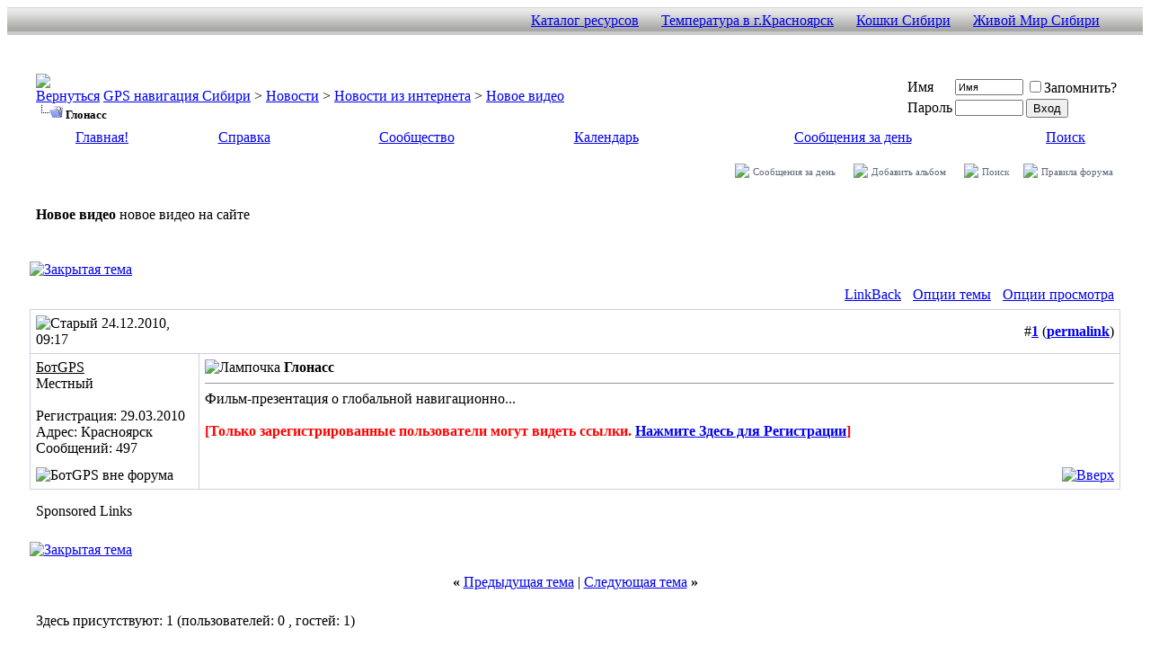

--- FILE ---
content_type: text/html; charset=utf-8
request_url: https://www.24gps.ru/forum/thread1703.html
body_size: 42082
content:
<!DOCTYPE html PUBLIC "-//W3C//DTD XHTML 1.0 Transitional//EN" "http://www.w3.org/TR/xhtml1/DTD/xhtml1-transitional.dtd">
<html xmlns="http://www.w3.org/1999/xhtml" dir="ltr" lang="ru">
<head>
	<link rel="canonical" href="http://www.24gps.ru/forum/thread1703.html" />
<meta http-equiv="Content-Type" content="text/html; charset=utf-8" />
<meta name="generator" content="vBulletin 3.8.4" />

<meta name="keywords" content="Глонасс, Глонасс, Навигация Красноярска края хакасия тыва Сибири Атлас GPS Карты Сибири Автонавигация Туристические карты Красноярского края Хакасии и Тувы Geocaching Геокэшинг" />
<meta name="description" content="Фильм-презентация о глобальной навигационно... [Только зарегистрированные пользов" />


<!-- CSS Stylesheet -->
<style type="text/css" id="vbulletin_css">
/**
* vBulletin 3.8.4 CSS
* Style: 'NEW'; Style ID: 3
*/
@import url("clientscript/vbulletin_css/style-34b7bd13-00003.css");
</style>
<link rel="stylesheet" type="text/css" href="clientscript/vbulletin_important.css?v=384" />


<!-- / CSS Stylesheet -->
			            <!-- HS Images Resize -->
            <script type="text/javascript">

            <!--
            folder="./highslide/";
            //-->
            </script>
            <script type="text/javascript" language='javascript1.2' src='./highslide/highslide.js'></script>
            <link rel="stylesheet" type="text/css" href="highslide/style.css" />
<script type="text/javascript">
hs.registerOverlay(
    {
        thumbnailId: null,
        overlayId: 'controlbar',
        position: 'top right',
        hideOnMouseOut: true
    }
);
hs.graphicsDir = 'highslide/graphics/';
hs.outlineType = 'rounded-white';
hs.restoreTitle = 'Нажмите для закрытия, используйте стрелки для перемещения';
hs.loadingText = 'Загрузка...';
hs.fullExpandTitle = 'Увеличить до оригинального размера';
hs.focusTitle = 'Нажмите, чтобы выдвинуть на передний план';
hs.loadingTitle = 'Нажмите для окончания';
hs.align = 'center';
hs.easingClose = 'easeInQuad';
hs.expandDuration = Math.max(1, 300);
hs.restoreDuration = Math.max(1, 300);
hs.expandSteps = 20;
hs.restoreSteps = 20;
hs.showCredits = false;
hs.captionId = 'the-caption';
hs.captionSlideSpeed = 0;
hs.allowSizeReduction = false;
hs.dimmingOpacity = 0.7;
hs.dimmingDuration = 100;
hs.spaceForCaption = 50;
</script>
<script type="text/javascript">
        hs.easing = 'easeInBack';
</script>
<script type="text/javascript">
        hs.allowSizeReduction = true;
</script>
<script type="text/javascript">
        hs.easing = 'easeInBack';
</script>
<script type="text/javascript">
        hs.allowSizeReduction = true;
</script>
<script type="text/javascript">
<!--
HSImageResizer.MAXWIDTH = 480;
HSImageResizer.MAXHEIGHT = 640;

//-->
</script>
            <!-- / HS Images Resize -->
		

<script type="text/javascript" src="clientscript/yui/yahoo-dom-event/yahoo-dom-event.js?v=384"></script>
<script type="text/javascript" src="clientscript/yui/connection/connection-min.js?v=384"></script>
<script type="text/javascript">
<!--
var SESSIONURL = "s=9c6e2397e4da2eb60ec37d846f5bc21b&";
var SECURITYTOKEN = "guest";
var IMGDIR_MISC = "images/misc";
var vb_disable_ajax = parseInt("0", 10);
// -->
</script>
<script type="text/javascript" src="clientscript/vbulletin_global.js?v=384"></script>
<script type="text/javascript" src="clientscript/vbulletin_menu.js?v=384"></script>


<!-- RTB JS -->
<script
    async="async"
    src="//cdn-rtb.sape.ru/rtb-b/js/397/2/14397.js"
    type="text/javascript">
</script>
<!-- RTB END -->
	<title> Глонасс - GPS навигация Сибири</title>
	<script type="text/javascript" src="clientscript/vbulletin_post_loader.js?v=384"></script>
	<style type="text/css" id="vbulletin_showthread_css">
	<!--
	
	#links div { white-space: nowrap; }
	#links img { vertical-align: middle; }
	-->
	</style>
</head>
<body onload="">
<div align="center">
	<div class="page2" style="text-align:left">
<table width="100%" border="0" cellspacing="0" cellpadding="0">
 <tr>
   <td height="31" background="/menu/gr_panel.png">
    <table width="100%" border="0" cellspacing="0" cellpadding="0">
     <tr>
       <td></td>
       <td align="right">
        <table border="0" cellspacing="0" cellpadding="0">
         <tr>
          <td>
           <div class="horizontalcssmenu">
<table>
<tr>
<noindex>
<td> <img src="http://www.24ngs.ru/favicon.ico" height="17" width="17" border="0"></td>
<td> <a href="http://www.24ngs.ru" target="_blank" rel="nofollow">Каталог ресурсов</a></td>
<td> <img src="http://www.24temp.ru/favicon.ico" height="17" width="17" border="0"></td>
<td> <a href="http://www.24temp.ru" target="_blank" rel="nofollow">Температура в г.Красноярск</a></td>
<td> <img src="http://www.24cats.ru/favicon.ico" height="17" width="17" border="0"></td>
<td> <a href="http://www.24cats.ru" target="_blank" rel="nofollow">Кошки Сибири</a></td>
<td> <img src="http://www.24zoo.ru/favicon.ico" height="17" width="17" border="0"></td>
<td> <a href="http://www.24zoo.ru" target="_blank" rel="nofollow">Живой Мир Сибири</a></td>
</noindex>
</tr>
</table>
</div>

          </td>
         </tr>
        </table>
       </td>
      <td width="45">&nbsp;</td>
     </tr>
    </table>
   </td>
  </tr>
</table>
<!-- logo -->
<br>
<div align="center">
	<table border="0" width="90%" cellpadding="0" cellspacing="0" align="center">
<tr><td><div align="center">
 <a href="/forum/"><div id="header"></div></a>
</div>
</td></tr>
</table>
</div>
<!-- /logo -->

<!-- content table -->
<!-- open content container -->

<div align="center">
	<div class="page" style="width:100%; text-align:left">
		<div style="padding:0px 25px 0px 25px" align="left">




<table border="0" width="100%" cellpadding="0" cellspacing="0" align="center">
<tr>
	<td align="center">
        <script language="JavaScript"> var loc = ''; </script>
        <!-- Яндекс.Директ -->
<div id="yandex_ad"></div>
<script type="text/javascript">
(function(w, d, n, s, t) {
    w[n] = w[n] || [];
    w[n].push(function() {
        Ya.Direct.insertInto(59872, "yandex_ad", {
            ad_format: "direct",
            font_size: 0.8,
            font_family: "verdana",
            type: "horizontal",
            limit: 4,
            title_font_size: 2,
            links_underline: false,
            site_bg_color: "FFFFFF",
            header_bg_color: "FEEAC7",
            title_color: "0000CC",
            url_color: "006600",
            text_color: "000000",
            hover_color: "0066FF",
            sitelinks_color: "0000CC",
            no_sitelinks: false
        });
    });
    t = d.getElementsByTagName("script")[0];
    s = d.createElement("script");
    s.src = "//an.yandex.ru/system/context.js";
    s.type = "text/javascript";
    s.async = true;
    t.parentNode.insertBefore(s, t);
})(window, document, "yandex_context_callbacks");
</script>

        <!-- open content container -->

<div align="center">
	<div class="page" style="width:100%; text-align:left">
		<div style="padding:0px 25px 0px 25px" align="left">

        
	</td>
</tr>
</table>
<br />

<!-- breadcrumb, login, pm info -->
<table class="tborder" cellpadding="6" cellspacing="1" border="0" width="100%" align="center">
<tr>
	<td class="alt1" width="100%">
		
			<table cellpadding="0" cellspacing="0" border="0">
			<tr valign="bottom">
				<td><a href="#" onclick="history.back(1); return false;"><img src="images/misc/navbits_start.gif" alt="Вернуться" border="0" /></a></td>
				<td>&nbsp;</td>
				<td width="100%"><span class="navbar"><a href="https://www.24gps.ru/forum/" accesskey="1">GPS навигация Сибири</a></span> 
	<span class="navbar">&gt; <a href="https://www.24gps.ru/forum/forum120.html">Новости</a></span>


	<span class="navbar">&gt; <a href="https://www.24gps.ru/forum/forum121.html">Новости из интернета</a></span>


	<span class="navbar">&gt; <a href="https://www.24gps.ru/forum/forum138.html">Новое видео</a></span>

</td>
			</tr>
			<tr>
				<td class="navbar" style="font-size:10pt; padding-top:1px" colspan="3"><a href="https://www.24gps.ru/forum/thread1703.html"><img class="inlineimg" src="iconimages/thread1703_ltr.gif" alt="Глонасс" border="0" /></a> <strong>
	 Глонасс

</strong></td>
			</tr>
			</table>
		
	</td>

	<td class="alt2" nowrap="nowrap" style="padding:0px">
		<!-- login form -->
		<form action="https://www.24gps.ru/forum/login.php?do=login" method="post" onsubmit="md5hash(vb_login_password, vb_login_md5password, vb_login_md5password_utf, 0)">
		<script type="text/javascript" src="clientscript/vbulletin_md5.js?v=384"></script>
		<table cellpadding="0" cellspacing="3" border="0">
		<tr>
			<td class="smallfont" style="white-space: nowrap;"><label for="navbar_username">Имя</label></td>
			<td><input type="text" class="bginput" style="font-size: 11px" name="vb_login_username" id="navbar_username" size="10" accesskey="u" tabindex="101" value="Имя" onfocus="if (this.value == 'Имя') this.value = '';" /></td>
			<td class="smallfont" nowrap="nowrap"><label for="cb_cookieuser_navbar"><input type="checkbox" name="cookieuser" value="1" tabindex="103" id="cb_cookieuser_navbar" accesskey="c" />Запомнить?</label></td>
		</tr>
		<tr>
			<td class="smallfont"><label for="navbar_password">Пароль</label></td>
			<td><input type="password" class="bginput" style="font-size: 11px" name="vb_login_password" id="navbar_password" size="10" tabindex="102" /></td>
			<td><input type="submit" class="button" value="Вход" tabindex="104" title="Введите ваше имя пользователя и пароль, чтобы войти, или нажмите кнопку 'Регистрация', чтобы зарегистрироваться." accesskey="s" /></td>
		</tr>
		</table>
		<input type="hidden" name="s" value="9c6e2397e4da2eb60ec37d846f5bc21b" />
		<input type="hidden" name="securitytoken" value="guest" />
		<input type="hidden" name="do" value="login" />
		<input type="hidden" name="vb_login_md5password" />
		<input type="hidden" name="vb_login_md5password_utf" />
		</form>
		<!-- / login form -->
	</td>

</tr>
</table>
<!-- / breadcrumb, login, pm info -->

<!-- nav buttons bar -->
<div class="tborder" style="padding:1px; border-top-width:0px">
	<table cellpadding="0" cellspacing="0" border="0" width="100%" align="center">
	<tr align="center">
		<td class="vbmenu_control"><a href="http://www.24gps.ru">Главная!</a></td>  
		
		
		<td class="vbmenu_control"><a rel="help" href="https://www.24gps.ru/forum/faq.php" accesskey="5">Справка</a></td>
		
			<td class="vbmenu_control"><a id="community" href="https://www.24gps.ru/forum/thread1703.html?nojs=1#community" rel="nofollow" accesskey="6">Сообщество</a> <script type="text/javascript"> vbmenu_register("community"); </script></td>
		
		<td class="vbmenu_control"><a href="https://www.24gps.ru/forum/calendar.php">Календарь</a></td>
		
			
				
				<td class="vbmenu_control"><a href="https://www.24gps.ru/forum/search.php?do=getdaily" accesskey="2">Сообщения за день</a></td>
				
				<td class="vbmenu_control"><a id="navbar_search" href="https://www.24gps.ru/forum/search.php" accesskey="4" rel="nofollow">Поиск</a> </td>
			
			
		
		
		
		</tr>
	</table>
</div>
<!-- / nav buttons bar -->
<br>
<!-- open content container -->

<table style="border-top-width: 0px;" align="right" border="0" cellpadding="0" cellspacing="0" height="16">
<tbody><tr>



<td height="16">
<img src="images/navbar/newmessage.gif" border="0">
</td>

<td height="16">
&nbsp;<a href="https://www.24gps.ru/forum/search.php?do=getdaily" accesskey="2" style="text-decoration: none; color: rgb(95, 103, 122); font-weight: normal; font-size: 11px; font-family: Tahoma;">Сообщения за день</a>&nbsp;&nbsp;&nbsp;&nbsp;&nbsp;
</td>

<td height="16">
<img src="images/navbar/upload_photos.gif" border="0">
</td>
<td height="16">
&nbsp;<a rel="nofollow" href="https://www.24gps.ru/forum/album.php?do=addalbum" style="text-decoration: none; color: rgb(95, 103, 122); font-weight: normal; font-size: 11px; font-family: Tahoma;">Добавить альбом</a>&nbsp;&nbsp;&nbsp;&nbsp;&nbsp;
</td>

<td height="16">
<img src="images/navbar/search.gif" border="0">
</td>

<td height="16">
&nbsp;<a href="https://www.24gps.ru/forum/search.php" style="text-decoration: none; color: rgb(95, 103, 122); font-weight: normal; font-size: 11px; font-family: Tahoma;">Поиск</a>&nbsp;&nbsp;&nbsp;&nbsp;
</td>

<td height="16">
<img src="images/navbar/helprules.gif" border="0">
</td>
<td height="16">
&nbsp;<a rel="nofollow" href="https://www.24gps.ru/forum/faq.php?faq=faq" style="text-decoration: none; color: rgb(95, 103, 122); font-weight: normal; font-size: 11px; font-family: Tahoma;">Правила форума</a>&nbsp;&nbsp;
</td>
</tr>
</tbody></table><br>

<br>

<table border="0" width="90%" cellpadding="0" cellspacing="0" align="center">
<tr>
	<td align="center">
        <script language="JavaScript"> var loc = ''; </script>
        <table>
 <tr>
    <td>
	    </td>
 </tr>
</table>

        <!-- open content container -->

<div align="center">
	<div class="page" style="width:100%; text-align:left">
		<div style="padding:0px 25px 0px 25px" align="left">

        
	</td>
</tr>
</table>





	<table class="tborder" cellpadding="6" cellspacing="1" border="0" width="100%" align="center">
	<tr>
		<td class="alt1" width="100%"><strong>Новое видео</strong> <span class="smallfont">новое видео на сайте</span></td>
	</tr>
	</table>
	<br />



<!-- NAVBAR POPUP MENUS -->

	
	<!-- community link menu -->
	<div class="vbmenu_popup" id="community_menu" style="display:none;margin-top:3px" align="left">
		<table cellpadding="4" cellspacing="1" border="0">
		<tr><td class="thead">Ссылки сообщества</td></tr>
		
		
		
                
		
		
			<tr><td class="vbmenu_option"><a href="https://www.24gps.ru/forum/memberslist/">Пользователи</a></td></tr>
		
		
		</table>
	</div>
	<!-- / community link menu -->
	
	
	
	<!-- header quick search form -->
	<div class="vbmenu_popup" id="navbar_search_menu" style="display:none;margin-top:3px" align="left">
		<table cellpadding="4" cellspacing="1" border="0">
		<tr>
			<td class="thead">Поиск по форуму</td>
		</tr>
		<tr>
			<td class="vbmenu_option" title="nohilite">
				<form action="https://www.24gps.ru/forum/search.php?do=process" method="post">

					<input type="hidden" name="do" value="process" />
					<input type="hidden" name="quicksearch" value="1" />
					<input type="hidden" name="childforums" value="1" />
					<input type="hidden" name="exactname" value="1" />
					<input type="hidden" name="s" value="9c6e2397e4da2eb60ec37d846f5bc21b" />
					<input type="hidden" name="securitytoken" value="guest" />
					<div><input type="text" class="bginput" name="query" size="25" tabindex="1001" /><input type="submit" class="button" value="Вперёд" tabindex="1004" /></div>
					<div style="margin-top:6px">
						<label for="rb_nb_sp0"><input type="radio" name="showposts" value="0" id="rb_nb_sp0" tabindex="1002" checked="checked" />Отобразить темы</label>
						&nbsp;
						<label for="rb_nb_sp1"><input type="radio" name="showposts" value="1" id="rb_nb_sp1" tabindex="1003" />Отображать сообщения</label>
					</div>
				</form>
			</td>
		</tr>
		
		<tr>
			<td class="vbmenu_option"><a href="https://www.24gps.ru/forum/tags/" rel="nofollow">Поиск по метке</a></td>
		</tr>
		
		<tr>
			<td class="vbmenu_option"><a href="https://www.24gps.ru/forum/search.php" accesskey="4" rel="nofollow">Расширенный поиск</a></td>
		</tr>
		
		</table>
	</div>
	<!-- / header quick search form -->
	
	
	
<!-- / NAVBAR POPUP MENUS -->

<!-- PAGENAV POPUP -->
	<div class="vbmenu_popup" id="pagenav_menu" style="display:none">
		<table cellpadding="4" cellspacing="1" border="0">
		<tr>
			<td class="thead" nowrap="nowrap">К странице...</td>
		</tr>
		<tr>
			<td class="vbmenu_option" title="nohilite">
			<form action="https://www.24gps.ru/forum/" method="get" onsubmit="return this.gotopage()" id="pagenav_form">
				<input type="text" class="bginput" id="pagenav_itxt" style="font-size:11px" size="4" />
				<input type="button" class="button" id="pagenav_ibtn" value="Вперёд" />
			</form>
			</td>
		</tr>
		</table>
	</div>
<!-- / PAGENAV POPUP -->


<table border="0" width="90%" cellpadding="0" cellspacing="0" align="center">
 	<tr>
 	    <td align="center">
 	        <script language="JavaScript"> var loc = ''; </script>
 	        
 	        <!-- open content container -->

<div align="center">
	<div class="page" style="width:100%; text-align:left">
		<div style="padding:0px 25px 0px 25px" align="left">

 	        
 	    </td>
 	</tr>
</table>
<br />









<a name="poststop" id="poststop"></a>

<!-- controls above postbits -->
<table cellpadding="0" cellspacing="0" border="0" width="100%" style="margin-bottom:3px">
<tr valign="bottom">
	
		<td class="smallfont"><a href="https://www.24gps.ru/forum/newreply.php?do=newreply&amp;noquote=1&amp;p=7988" rel="nofollow"><img src="images/buttons/threadclosed.gif" alt="Закрытая тема" border="0" /></a></td>
	
	
</tr>
</table>
<!-- / controls above postbits -->

<!-- toolbar -->
<table class="tborder" cellpadding="6" cellspacing="1" border="0" width="100%" align="center" style="border-bottom-width:0px">
<tr>
	<td class="tcat" width="100%">
		<div class="smallfont">
		
		&nbsp;
		</div>
	</td>
	
<td class="vbmenu_control" id="linkbacktools" nowrap="nowrap">
	<a rel="nofollow" href="https://www.24gps.ru/forum/thread1703.html?nojs=1#links">LinkBack</a>
	<script type="text/javascript"> vbmenu_register("linkbacktools"); </script>
</td>
<td class="vbmenu_control" id="threadtools" nowrap="nowrap">
		<a rel="nofollow" href="https://www.24gps.ru/forum/thread1703.html?nojs=1#goto_threadtools">Опции темы</a>
		<script type="text/javascript"> vbmenu_register("threadtools"); </script>
	</td>
	
	
	
	<td class="vbmenu_control" id="displaymodes" nowrap="nowrap">
		<a rel="nofollow" href="https://www.24gps.ru/forum/thread1703.html?nojs=1#goto_displaymodes">Опции просмотра</a>
		<script type="text/javascript"> vbmenu_register("displaymodes"); </script>
	</td>
	

	

</tr>
</table>
<!-- / toolbar -->



<!-- end content table -->

		</div>
	</div>
</div>

<!-- / close content container -->
<!-- / end content table -->





<div id="posts"><!-- post #7988 -->

	<!-- open content container -->

<div align="center">
	<div class="page" style="width:100%; text-align:left">
		<div style="padding:0px 25px 0px 25px" align="left">

	<div id="edit7988" style="padding:0px 0px 6px 0px">
	



<table id="post7988" class="tborder" cellpadding="6" cellspacing="0" border="0" width="100%" align="center">
<tr>
	
		<td class="thead" style="font-weight:normal; border: 1px solid #D1D1E1; border-right: 0px" >
			<!-- status icon and date -->
			<a name="post7988"><img class="inlineimg" src="images/statusicon/post_old.gif" alt="Старый" border="0" /></a>
			24.12.2010, 09:17
			
			<!-- / status icon and date -->
		</td>
		<td class="thead" style="font-weight:normal; border: 1px solid #D1D1E1; border-left: 0px" align="right">
			&nbsp;
			#<a href="https://www.24gps.ru/forum/post7988-1.html" target="new" rel="nofollow" id="postcount7988" name="1"><strong>1</strong></a> (<b><a href="#post7988" title="Link to this Post">permalink</a></b>)
			
		</td>
	
</tr>
<tr valign="top">
	<td class="alt2" width="175" style="border: 1px solid #D1D1E1; border-top: 0px; border-bottom: 0px">

			<div id="postmenu_7988">
				
				<a rel="nofollow" class="bigusername" href="https://www.24gps.ru/forum/member1749.html"><font color=#000000>БотGPS</font></a>
				
				
			</div>

			<div class="smallfont">Местный</div>
			
			

			

			<div class="smallfont">
				&nbsp;<br />
				<div>Регистрация: 29.03.2010</div>
				<div>Адрес: Красноярск</div>
				
				<div>
					Сообщений: 497
				</div>
				
				
				
				
				<div>    </div>
			</div>

	</td>
	
	<td class="alt1" id="td_post_7988" style="border-right: 1px solid #D1D1E1">
	
		
		
			<!-- icon and title -->
			<div class="smallfont">
				<img class="inlineimg" src="images/icons/icon3.gif" alt="Лампочка" border="0" />
				<strong>Глонасс</strong>
			</div>
			<hr size="1" style="color:#D1D1E1; background-color:#D1D1E1" />
			<!-- / icon and title -->
		

		<!-- message -->
		<div id="post_message_7988">
			
			Фильм-презентация о глобальной навигационно...<br />
<br />
<b><font color=red>[Только зарегистрированные пользователи могут видеть ссылки. <a href="https://www.24gps.ru/forum/register.php">Нажмите Здесь для Регистрации</a>]</font></b>
		</div>
		<!-- / message -->

		

		
		

		

		

		

	</td>
</tr>
<tr>
	<td class="alt2" style="border: 1px solid #D1D1E1; border-top: 0px">
		<img class="inlineimg" src="images/statusicon/user_offline.gif" alt="БотGPS вне форума" border="0" />


		
		
		
		
		&nbsp;
	</td>
	
	<td class="alt1" align="right" style="border: 1px solid #D1D1E1; border-left: 0px; border-top: 0px">
	
		<!-- controls -->
		
		
		
		
		
		
		
		
		
			
		
		 <a href="#top" onclick="self.scrollTo(0, 0); return false;"><img src="images/misc/top.gif" alt="Вверх" border="0" /></a>
		<!-- / controls -->
	</td>
</tr>
</table>


<!-- post 7988 popup menu -->

<!-- / post 7988 popup menu -->

<table class="tborder" cellpadding="6" cellspacing="1" border="0" width="100%" align="center" style="margin-top:6px;">
<tr>
	<td class="thead" style="line-height:1.4em;" colspan="2">
		
		Sponsored Links
	</td>
</tr>
<tr valign="top">

	<td class="alt1" style="text-align:center;">
		<center>
<!-- RTB DIV 728x90 -->
<div id="SRTB_57407"></div>
<!-- RTB END -->
</center>
	</td>
</tr>
</table>



	</div>
	
		</div>
	</div>
</div>

<!-- / close content container -->

<!-- / post #7988 --><div id="lastpost"></div></div>

<!-- start content table -->
<!-- open content container -->

<div align="center">
	<div class="page" style="width:100%; text-align:left">
		<div style="padding:0px 25px 0px 25px" align="left">

<!-- / start content table -->
			<!-- HS Images Resize -->
		<div class='highslide-caption' id='the-caption'>
    <a href="#" onclick="return hs.previous(this)" class="control" style="float:left; display: block">
    	Previous
    	<br/>
    	<small style="font-weight: normal; text-transform: none">Стрелка влево</small>
    </a>

	<a href="#" onclick="return hs.next(this)" class="control" 
			style="float:left; display: block; text-align: right; margin-left: 50px">
		Next
		<br/>
		<small style="font-weight: normal; text-transform: none">Стрелка вправо</small>
	</a>
    <a href="#" onclick="return hs.close(this)" class="control">Закрыть</a>
    <a href="#" onclick="return false" class="highslide-move control">Переместить</a>
    <div style="clear:both"></div>

</div>
			<!-- / HS Images Resize -->
		

<!-- controls below postbits -->
<table cellpadding="0" cellspacing="0" border="0" width="100%" style="margin-top:-3px">
<tr valign="top">
	
		<td class="smallfont"><a href="https://www.24gps.ru/forum/newreply.php?do=newreply&amp;noquote=1&amp;p=7988" rel="nofollow"><img src="images/buttons/threadclosed.gif" alt="Закрытая тема" border="0" /></a></td>
	
	
</tr>
</table>
<!-- / controls below postbits -->










<!-- lightbox scripts -->
	<script type="text/javascript" src="clientscript/vbulletin_lightbox.js?v=384"></script>
	<script type="text/javascript">
	<!--
	vBulletin.register_control("vB_Lightbox_Container", "posts", 1);
	//-->
	</script>
<!-- / lightbox scripts -->










<!-- next / previous links -->
	<br />
	<div class="smallfont" align="center">
		<strong>&laquo;</strong>
			<a href="https://www.24gps.ru/forum/nextoldesttothread1703.html" rel="nofollow">Предыдущая тема</a>
			|
			<a href="https://www.24gps.ru/forum/nextnewesttothread1703.html" rel="nofollow">Следующая тема</a>
		<strong>&raquo;</strong>
	</div>
<!-- / next / previous links -->




<!-- currently active users -->
	<br />
	<table class="tborder" cellpadding="6" cellspacing="1" border="0" width="100%" align="center">
	<tr>
		<td class="tcat" colspan="2">
			Здесь присутствуют: 1 <span class="normal">(пользователей: 0 , гостей: 1)</span>
		</td>
	</tr>
	<tr>
		<td class="alt1" colspan="2">
			<span class="smallfont">&nbsp;</span>
		</td>
	</tr>
	</table>
<!-- end currently active users -->





<!-- popup menu contents -->
<br />

<!-- thread tools menu -->
<div class="vbmenu_popup" id="threadtools_menu" style="display:none">
<form action="https://www.24gps.ru/forum/postings.php?t=1703&amp;pollid=" method="post" name="threadadminform">
	<table cellpadding="4" cellspacing="1" border="0">
	<tr>
		<td class="thead">Опции темы<a name="goto_threadtools"></a></td>
	</tr>
	<tr>
		<td class="vbmenu_option"><img class="inlineimg" src="images/buttons/printer.gif" alt="Версия для печати" /> <a href="https://www.24gps.ru/forum/printthread1703.html" accesskey="3" rel="nofollow">Версия для печати</a></td>
	</tr>
	
	<tr>
		<td class="vbmenu_option"><img class="inlineimg" src="images/buttons/sendtofriend.gif" alt="Отправить по электронной почте" /> <a href="https://www.24gps.ru/forum/sendmessage.php?do=sendtofriend&amp;t=1703" rel="nofollow">Отправить по электронной почте</a></td>
	</tr>
	
	
	
	
	</table>
</form>
</div>
<!-- / thread tools menu -->

<!-- **************************************************** -->

<!-- thread display mode menu -->
<div class="vbmenu_popup" id="displaymodes_menu" style="display:none">
	<table cellpadding="4" cellspacing="1" border="0">
	<tr>
		<td class="thead">Опции просмотра<a name="goto_displaymodes"></a></td>
	</tr>
	<tr>
	
		<td class="vbmenu_option" title="nohilite"><img class="inlineimg" src="images/buttons/mode_linear.gif" alt="Линейный вид" /> <strong>Линейный вид</strong></td>
	
	</tr>
	<tr>
	
		<td class="vbmenu_option"><img class="inlineimg" src="images/buttons/mode_hybrid.gif" alt="Комбинированный вид" /> <a rel="nofollow" href="https://www.24gps.ru/forum/thread1703.html?mode=hybrid">Комбинированный вид</a></td>
	
	</tr>
	<tr>
	
		<td class="vbmenu_option"><img class="inlineimg" src="images/buttons/mode_threaded.gif" alt="Древовидный вид" /> <a rel="nofollow" href="https://www.24gps.ru/forum/thread1703.html?mode=threaded#post7988">Древовидный вид</a></td>
	
	</tr>
	</table>
</div>
<!-- / thread display mode menu -->

<!-- **************************************************** -->



<!-- **************************************************** -->



<!-- / popup menu contents -->


<!-- forum rules and admin links -->
<table cellpadding="0" cellspacing="0" border="0" width="100%" align="center">
<tr valign="bottom">
	<td width="100%" valign="top">
		<table class="tborder" cellpadding="6" cellspacing="1" border="0" width="210">
<thead>
<tr>
	<td class="thead">
		<a style="float:right" href="#top" onclick="return toggle_collapse('forumrules')"><img id="collapseimg_forumrules" src="images/buttons/collapse_thead.gif" alt="" border="0" /></a>
		Ваши права в разделе
	</td>
</tr>
</thead>
<tbody id="collapseobj_forumrules" style="">
<tr>
	<td class="alt1" nowrap="nowrap"><div class="smallfont">
		
		<div>Вы <strong>не можете</strong> создавать новые темы</div>
		<div>Вы <strong>не можете</strong> отвечать в темах</div>
		<div>Вы <strong>не можете</strong> прикреплять вложения</div>
		<div>Вы <strong>не можете</strong> редактировать свои сообщения</div>
		<hr />
		
		<div><a rel="nofollow" href="https://www.24gps.ru/forum/misc.php?do=bbcode" target="_blank">BB коды</a> <strong>Вкл.</strong></div>
		<div><a rel="nofollow" href="https://www.24gps.ru/forum/misc.php?do=showsmilies" target="_blank">Смайлы</a> <strong>Вкл.</strong></div>
		<div><a rel="nofollow" href="https://www.24gps.ru/forum/misc.php?do=bbcode#imgcode" target="_blank">[IMG]</a> код <strong>Вкл.</strong></div>
		<div>HTML код <strong>Выкл.</strong></div><div><a rel="nofollow" href="https://www.24gps.ru/forum/misc.php?do=linkbacks#trackbacks" target="_blank">Trackbacks</a> are <strong>Выкл.</strong></div>
<div><a rel="nofollow" href="https://www.24gps.ru/forum/misc.php?do=linkbacks#pingbacks" target="_blank">Pingbacks</a> are <strong>Выкл.</strong></div>
<div><a rel="nofollow" href="https://www.24gps.ru/forum/misc.php?do=linkbacks#refbacks" target="_blank">Refbacks</a> are <strong>Вкл.</strong></div>
		<hr />
		<div><a rel="nofollow" href="/forum/faq.php?faq=faq" target="_blank">Правила форума</a></div>
	</div></td>
</tr>
</tbody>
</table>
	</td>
	<td class="smallfont" align="right">
		<table cellpadding="0" cellspacing="0" border="0">
		
		<tr>
			<td>
			
			</td>
		</tr>
		</table>
	</td>
</tr>
</table>
<!-- /forum rules and admin links -->

<br />

<table class="tborder" cellpadding="6" cellspacing="1" border="0" width="100%" align="center">
<thead>
	<tr>
		<td class="tcat" width="100%" colspan="5">
			<a style="float:right" href="#top" onclick="return toggle_collapse('similarthreads')"><img id="collapseimg_similarthreads" src="images/buttons/collapse_tcat.gif" alt="" border="0" /></a>
			Похожие темы<a name="similarthreads"></a>
		</td>
	</tr>
</thead>
<tbody id="collapseobj_similarthreads" style="">
<tr class="thead" align="center">
	<td class="thead" width="40%">Тема</td>
	<td class="thead" width="15%" nowrap="nowrap">Автор</td>
	<td class="thead" width="20%">Раздел</td>
	<td class="thead" width="5%">Ответов</td>
	<td class="thead" width="20%">Последнее сообщение</td>
</tr>
<tr>
	<td class="alt1" align="left">
		
		<span class="smallfont"> <a href="https://www.24gps.ru/forum/thread1430.html" title="А что же все таки собой представляет это самое оборудование?  
Да собственно вот: 
 
http://www.aggf.ru/catalog/razdel/ind/briz.jpg 
 	БРИЗ-КМ-И 
...">Оборудование ГЛОНАСС</a></span>
	</td>
	<td class="alt2" nowrap="nowrap"><span class="smallfont">Hidden</span></td>
	<td class="alt1" nowrap="nowrap"><span class="smallfont">Новости из интернета</span></td>
	<td class="alt2" align="center"><span class="smallfont">4</span></td>
	<td class="alt1" align="right"><span class="smallfont">11.05.2011 <span class="time">23:53</span></span></td>
</tr>
<tr>
	<td class="alt1" align="left">
		
		<span class="smallfont"> <a href="https://www.24gps.ru/forum/thread1325.html" title="GPS/ГЛОНАСС Навигатор GloSpace SGK-70 с картой Автоспутник снова у нас на складе по цене 16990 руб. 
 
http://www.elway.ru/files/descr_img297.jpg 
 
...">SGK-70 Глонасс</a></span>
	</td>
	<td class="alt2" nowrap="nowrap"><span class="smallfont">БотGPS</span></td>
	<td class="alt1" nowrap="nowrap"><span class="smallfont">Новости из интернета</span></td>
	<td class="alt2" align="center"><span class="smallfont">0</span></td>
	<td class="alt1" align="right"><span class="smallfont">29.09.2010 <span class="time">17:10</span></span></td>
</tr>
<tr>
	<td class="alt1" align="left">
		
		<span class="smallfont"> <a href="https://www.24gps.ru/forum/thread916.html" title="Система спутниковой навигации ГЛОНАСС будет запущенна к концу 2008 года ?*на год позже, чем обещали. Этот срок утвердил совет главных конструкторов...">Запуск ГЛОНАСС с ново отложен</a></span>
	</td>
	<td class="alt2" nowrap="nowrap"><span class="smallfont">БотGPS</span></td>
	<td class="alt1" nowrap="nowrap"><span class="smallfont">Новости из интернета</span></td>
	<td class="alt2" align="center"><span class="smallfont">0</span></td>
	<td class="alt1" align="right"><span class="smallfont">04.07.2010 <span class="time">14:28</span></span></td>
</tr>
<tr>
	<td class="alt1" align="left">
		
		<span class="smallfont"> <a href="https://www.24gps.ru/forum/thread910.html" title="Руководителя Роскосмоса Анатолий Перминов заявил, что в 2011 году группировка спутников ГЛОНАСС достигнет 30. Это позволит сравняться по точности...">Еще два года и ГЛОНАСС догонит GPS</a></span>
	</td>
	<td class="alt2" nowrap="nowrap"><span class="smallfont">БотGPS</span></td>
	<td class="alt1" nowrap="nowrap"><span class="smallfont">Новости из интернета</span></td>
	<td class="alt2" align="center"><span class="smallfont">0</span></td>
	<td class="alt1" align="right"><span class="smallfont">04.07.2010 <span class="time">14:28</span></span></td>
</tr>
<tr>
	<td class="alt1" align="left">
		
		<span class="smallfont"> <a href="https://www.24gps.ru/forum/thread906.html" title="ГЛОНАСС пополнилась ещё тремя спутниками. Спутники были доставлены на орбиту ракетоносителем «Протон-М». 
 
Вывод этих спутников на орбиту обеспечит...">Еще три спутника ГЛОНАСС на орбите</a></span>
	</td>
	<td class="alt2" nowrap="nowrap"><span class="smallfont">БотGPS</span></td>
	<td class="alt1" nowrap="nowrap"><span class="smallfont">Новости из интернета</span></td>
	<td class="alt2" align="center"><span class="smallfont">0</span></td>
	<td class="alt1" align="right"><span class="smallfont">04.07.2010 <span class="time">14:28</span></span></td>
</tr>

</tbody>
</table>

<br />



<br />
<div class="smallfont" align="center">Текущее время: <span class="time">04:46</span>. Часовой пояс GMT +7.</div>
<br />


		</div>
	</div>
</div>

<!-- / close content container -->
<br />
<table border="0" width="90%" cellpadding="0" cellspacing="0" align="center">
<tr>
	<td align="center">
        <script language="JavaScript"> var loc = ''; </script>
        <table>
<tr><td>
<center>
</center>

</td>
<td>
</td>
</tr>
</table>

        <!-- open content container -->

<div align="center">
	<div class="page" style="width:100%; text-align:left">
		<div style="padding:0px 25px 0px 25px" align="left">

        
	</td>
</tr>
</table>
<br />


<!-- /content area table -->

<form action="https://www.24gps.ru/forum/" method="get" style="clear:left">

<table cellpadding="6" cellspacing="0" border="0" width="100%" class="page" align="center">
<tr>
	
	
	<td class="tfoot" align="right" width="100%">
		<div class="smallfont">
			<strong>
				<a href="https://www.24gps.ru/forum/sendmessage.php" rel="nofollow" accesskey="9">Обратная связь</a> -
				<a href="http://www.24gps.ru">GPS навигация Сибири</a> -
				
				
				<a href="sitemap/">Архив</a> -
				
				
                                
				<a href="#top" onclick="self.scrollTo(0, 0); return false;">Вверх</a>
			</strong>
		</div>
	</td>
</tr>
</table>

<br />

<div align="center">
	<div class="smallfont" align="center">
	<!-- Do not remove this copyright notice -->
	Powered by vBulletin&reg; <br />Copyright &copy;2000 - 2026, Jelsoft Enterprises Ltd. Перевод: <noindex><a href="http://www.zcarot.com/" target="_blank">zCarot</a></noindex>
	<!-- Do not remove this copyright notice -->
	</div>

	<div class="smallfont" align="center">
	<!-- Do not remove <img src="https://www.24gps.ru/forum/cron.php?rand=1769377574" alt="" width="1" height="1" border="0" /> or your scheduled tasks will cease to function -->
	<img src="https://www.24gps.ru/forum/cron.php?rand=1769377574" alt="" width="1" height="1" border="0" />
	<!-- Do not remove <img src="https://www.24gps.ru/forum/cron.php?rand=1769377574" alt="" width="1" height="1" border="0" /> or your scheduled tasks will cease to function -->

	
	</div>
</div>

</form>




<script type="text/javascript">
<!--
	// Main vBulletin Javascript Initialization
	vBulletin_init();
//-->
</script>
<table border="0" width="100%" cellpadding="0" cellspacing="0" align="center">
<tr>
	<td align="center">
        <script language="JavaScript"> var loc = ''; </script>
        <!-- Yandex.Metrika counter --> <script src="https://mc.yandex.ru/metrika/watch.js" type="text/javascript"></script> <script type="text/javascript"> try { var yaCounter1241923 = new Ya.Metrika({ id:1241923, clickmap:true, trackLinks:true, accurateTrackBounce:true }); } catch(e) { } </script> <noscript><div><img src="https://mc.yandex.ru/watch/1241923" style="position:absolute; left:-9999px;" alt="" /></div></noscript> <!-- /Yandex.Metrika counter -->
<center>
<font size=1>
<script type="text/javascript">
<!--
var _acic={dataProvider:10};(function(){var e=document.createElement("script");e.type="text/javascript";e.async=true;e.src="https://www.acint.net/aci.js";var t=document.getElementsByTagName("script")[0];t.parentNode.insertBefore(e,t)})()
//-->
</script></font><br>
<noindex>
<!--LiveInternet counter--><script type="text/javascript"><!--
document.write("<a href='http://www.liveinternet.ru/click' "+
"target=_blank><img src='//counter.yadro.ru/hit?t14.11;r"+
escape(document.referrer)+((typeof(screen)=="undefined")?"":
";s"+screen.width+"*"+screen.height+"*"+(screen.colorDepth?
screen.colorDepth:screen.pixelDepth))+";u"+escape(document.URL)+
";"+Math.random()+
"' alt='' title='LiveInternet: показано число просмотров за 24"+
" часа, посетителей за 24 часа и за сегодня' "+
"border='0' width='88' height='31'><\/a>")
//--></script><!--/LiveInternet-->

<!-- KRS-IX Counter -->
<script src="http://log.krs-ix.ru/krscat.js" type="text/javascript"></script>
<script type="text/javascript">tracker_krs("420");</script>
<noscript>
<a href="http://www.krs-ix.ru/counter" target="_blank">
<img src="http://log.krs-ix.ru/generate.php?id=420&s=0" border="0" 
width="88" height="31" alt="KRS-IX Counter"></a>
</noscript>
<!-- /KRS-IX Counter -->
</noindex>
        <!-- open content container -->

<div align="center">
	<div class="page" style="width:100%; text-align:left">
		<div style="padding:0px 25px 0px 25px" align="left">

        
	</td>
</tr>
</table>
       </div>
</div>

<!-- temp -->
<div style="display:none">
	<!-- thread rate -->
	
		
	
	<!-- / thread rate -->
</div>


<div class="vbmenu_popup" id="linkbacktools_menu" style="display:none">
	<table cellpadding="4" cellspacing="1" border="0">
	<tr>
		<td class="thead">LinkBack<a name="goto_linkback"></a></td>
	</tr>

	<tr>
		<td class="vbmenu_option"><img class="inlineimg" src="images/vbseo/linkback_url.gif" alt="LinkBack URL" /> <a href="http://www.24gps.ru/forum/thread1703.html" onclick="prompt('Use the following URL when referencing this thread from another forum or blog.','http://www.24gps.ru/forum/thread1703.html');return false;">LinkBack URL</a></td>
	</tr>
	<tr>
		<td class="vbmenu_option"><img class="inlineimg" src="images/vbseo/linkback_about.gif" alt="About LinkBacks" /> <a rel="nofollow" href="https://www.24gps.ru/forum/misc.php?do=linkbacks">About LinkBacks</a></td>
	</tr>

	</table>
</div>

<script type="text/javascript">

window.orig_onload = window.onload;
window.onload = function() {
var cpost=document.location.hash;if(cpost){ if(cobj = fetch_object(cpost.substring(1,cpost.length)))cobj.scrollIntoView(true);else {cpostno = cpost.substring(5,cpost.length);if(parseInt(cpostno)>0 && (cpost.substring(1,5)=='post')){location.replace('https://www.24gps.ru/forum/showthread.php?p='+cpostno);};} }

if(typeof window.orig_onload == "function") window.orig_onload();
}

</script>
</body>
</html>